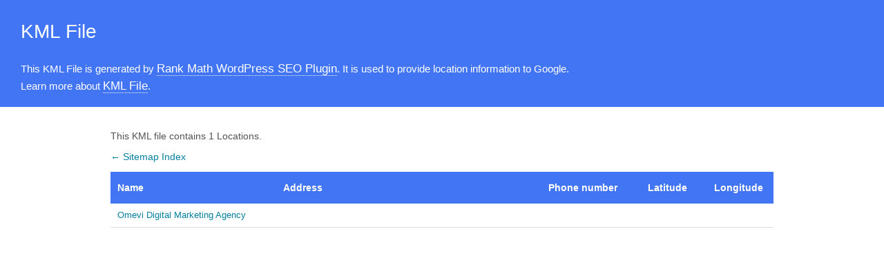

--- FILE ---
content_type: text/xml; charset=UTF-8
request_url: https://omevi.com/locations.kml
body_size: -254
content:
<?xml version="1.0" encoding="UTF-8"?><?xml-stylesheet type="text/xsl" href="//omevi.com/main-sitemap.xsl"?>
<kml xmlns="http://www.opengis.net/kml/2.2" xmlns:atom="http://www.w3.org/2005/Atom">
	<Document>
		<name>Locations for Omevi Digital Marketing Agency</name>
		<open>1</open>
		<Folder>
			<atom:link href="https://omevi.com" />
			<Placemark>
				<name><![CDATA[Omevi Digital Marketing Agency]]></name>
				<description><![CDATA[Omevi - Digital Marketing Agency]]></description>
				<address><![CDATA[]]></address>
				<phoneNumber><![CDATA[]]></phoneNumber>
				<atom:link href="https://omevi.com"/>
				<LookAt>
					<altitude>0</altitude>
					<range></range>
					<tilt>0</tilt>
				</LookAt>
				<Point>
				</Point>
			</Placemark>
		</Folder>
	</Document>
</kml>

<!-- XML Sitemap generated by Rank Math SEO Plugin (c) Rank Math - rankmath.com -->